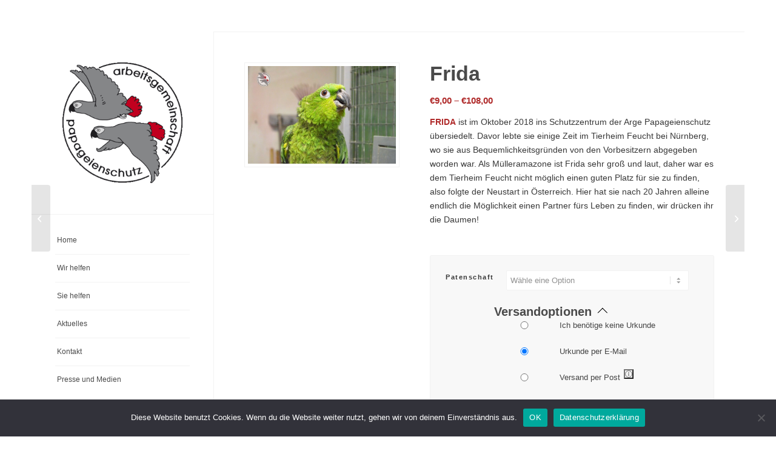

--- FILE ---
content_type: text/css
request_url: https://www.papageienschutz.org/wp-content/themes/enfold-child/style.css?ver=7.1.1
body_size: 815
content:
/*
Theme Name: Enfold Child
Description: A <a href='http://codex.wordpress.org/Child_Themes'>Child Theme</a> for the Enfold Wordpress Theme. If you plan to do a lot of file modifications we recommend to use this Theme instead of the original Theme. Updating wil be much easier then.
Version: 1.0
Author: Kriesi
Author URI: http://www.kriesi.at
Template: enfold
*/




#zaddon_1{
	border-color: #000000;
    background-color: #ffffff;
    color: #919191;
}

.alg_open_price{
	background-color:white !important;
	color:black !important;
	border: solid 1px grey !important;
	
}

.a2a_kit{
	line-height: 64px !important;
	
}

/* Newsletter-Formular Styling */
.newsletter-form-container {
    background: #f7f7f7;
    padding: 20px;
    border-radius: 8px;
    margin: 20px 0;
}

.newsletter-form-container h3 {
    margin-top: 0;
    color: #333;
}

.newsletter-form .form-group {
    margin-bottom: 15px;
}

.newsletter-form label {
    display: block;
    margin-bottom: 5px;
    font-weight: bold;
    color: #555;
}

.newsletter-form input[type="text"],
.newsletter-form input[type="email"] {
    width: 100%;
    padding: 8px 12px;
    border: 1px solid #ddd;
    border-radius: 4px;
    font-size: 14px;
}

.newsletter-form input[type="text"]:focus,
.newsletter-form input[type="email"]:focus {
    outline: none;
    border-color: #4CAF50;
}

.datenschutz-checkbox {
    display: flex !important;
    align-items: center;
    font-weight: normal !important;
}

.datenschutz-checkbox input[type="checkbox"] {
    margin-right: 8px;
}

.newsletter-submit {
    background-color: #4CAF50;
    color: white;
    padding: 10px 20px;
    border: none;
    border-radius: 4px;
    cursor: pointer;
    font-size: 16px;
    transition: background-color 0.3s;
}

.newsletter-submit:hover {
    background-color: #45a049;
}

.newsletter-fehler {
    background-color: #f8d7da;
    color: #721c24;
    padding: 10px;
    border-radius: 4px;
    margin-bottom: 15px;
}

.newsletter-fehler p {
    margin: 5px 0;
}

--- FILE ---
content_type: text/css
request_url: https://www.papageienschutz.org/wp-content/plugins/wc-donation-platform/assets/css/wcdp.min.css?ver=1.3.4.1
body_size: 2635
content:
main#main .wcdp-form{position:relative;padding:0;margin-bottom:0}.wcdp-progress-bar{position:relative;display:block;height:6px;background:var(--wcdp-main-2);width:0;transition:width .9s;margin:-6px 16.6667% 0;z-index:1;top:1em}.wcdp-progress-bar-background{position:relative;height:6px;background:var(--wcdp-main);z-index:0;top:1em;margin:0 16.6667%}.wcdp-header>.wcdp-step{z-index:2;position:relative;width:33.333%;float:left;text-align:center;color:var(--wcdp-main);text-decoration:none}.wcdp-header>.wcdp-step::before{display:block;width:1.5em;height:1.5em;line-height:1.5em;color:var(--label-text-checked);border-radius:100%;margin:auto;background:var(--wcdp-main);font-size:1em;content:attr(data-step)}#wcdp-step-2,#wcdp-step-3{display:none}#main .wcdp-right,.wcdp-right{float:right}.wcdp-left{display:inline-block;float:left}#wcdp-popup .wcdp-body{overflow:hidden;padding:20px}.wcdp-body input.wcdp-donation-amount{width:calc(100% - 1ch - 20px);height:100%;padding:3px;text-align:center;margin:0;color:var(--controls);background-color:var(--label-text-checked);display:inline-block}.wcdp-body{overflow:hidden}.wcdp-step:target:before{background-color:var(--wcdp-main-2)}.wcdp-step:target{color:var(--wcdp-main-2)}.wcdp-arrow{display:inline-block}.wcdp-button:hover>.wcdp-right-arrow{animation-name:wcdp-right-arrow-animation;animation-duration:1s;transform:translateX(5px)}@keyframes wcdp-right-arrow-animation{0%{transform:translateX(0)}100%{transform:translateX(5px)}}.wcdp-button:hover>.wcdp-left-arrow{animation-name:wcdp-left-arrow-animation;animation-duration:1s;transform:translateX(-5px)}@keyframes wcdp-left-arrow-animation{0%{transform:translateX(0)}100%{transform:translateX(-5px)}}.wcdp-tab{animation-name:wcdp-appear-animation;animation-duration:1s}@keyframes wcdp-appear-animation{0%{opacity:0;transform:translate(0,20px)}100%{opacity:1;transform:translate(0,0)}}.wcdp-overlay{display:none;position:fixed;z-index:1001;left:0;top:0;width:100%;height:100%;overflow:auto;background:var(--overlay-color);opacity:1;padding:0}#wcdp-popup{margin:10vh auto;width:95vw;max-width:calc(42ch + 200px);background:var(--background-color);position:relative;transition:opacity 1s;animation-name:wcdp-appear-animation;animation-duration:1s}.wcdp-close{position:absolute;top:5px;right:5px;stroke:var(--controls);stroke-width:2px;width:36px;z-index:3;padding:3px;cursor:pointer;border-radius:100%}.wcdp-close svg{filter:drop-shadow( 0 0 1px white)}.wcdp-close:hover{transform:scale(1.2)}#wcdp-cancel{position:absolute;width:100%;height:100%}#wcdp-form{min-width:100%;min-height:100%;margin:0}.wcdp-header{height:calc(4em + 20px);overflow:hidden;padding-top:20px}#wcdp-spinner{top:20px;float:right;width:80px;height:3em;display:none;position:relative}.lds-ellipsis div{position:absolute;width:13px;height:13px;border-radius:50%;background:var(--wcdp-main-2);animation-timing-function:cubic-bezier(0,1,1,0)}.lds-ellipsis div:first-child{left:8px;animation:lds-ellipsis1 .6s infinite}.lds-ellipsis div:nth-child(2){left:8px;animation:lds-ellipsis2 .6s infinite}.lds-ellipsis div:nth-child(3){left:32px;animation:lds-ellipsis2 .6s infinite}.lds-ellipsis div:nth-child(4){left:56px;animation:lds-ellipsis3 .6s infinite}@keyframes lds-ellipsis1{0%{transform:scale(0)}100%{transform:scale(1)}}@keyframes lds-ellipsis3{0%{transform:scale(1)}100%{transform:scale(0)}}@keyframes lds-ellipsis2{0%{transform:translate(0,0)}100%{transform:translate(24px,0)}}.select2{width:100%!important}body span.select2-container--open{z-index:1002}.wcdp-divider{height:1em;clear:both}ul.wcdp_options>li>input:hover:not(:disabled):not(:checked)+label{background-color:var(--label-inactive-hover)}.wcdp_options>li>input:checked+label:after{content:url('data:image/svg+xml; utf8, <svg version="1.1" xmlns="http://www.w3.org/2000/svg" xmlns:xlink="http://www.w3.org/1999/xlink" viewBox="0 0 1000 1000" width="15px" height="20px" xml:space="preserve"><g><path style="fill: white;" d="M990,210.8L924.3,145L345.1,724.2L75.7,454.8L10,520.6l325.5,325.5l9.2,8.9l9.8-8.9L990,210.8L990,210.8z"/></g></svg>');position:absolute;padding-left:5px}.wcdp_options>li>label{text-align:center;display:block;background:var(--label-inactive);color:var(--label-text);padding:6px;cursor:pointer}.wcdp_value_other:checked+.wcdp_label_custom_amount{text-align:left}#wcdp_product>li>input[type=radio],.wcdp-row>.wcdp_options>li>input[type=radio]{position:absolute;z-index:-1;opacity:0}.wcdp_options{padding:0;margin:0;display:grid;grid-template-columns:repeat(auto-fit,minmax(21ch,1fr));grid-gap:8px;align-items:center;list-style:none}.wcdp_amount{grid-template-columns:1fr 1fr 1fr}.variations_form>.wcdp_options>li,.wcdp-row>.wcdp_options>li{display:block;margin:0;height:100%}ul.wcdp_options>li>input:checked+label{background:var(--wcdp-main-2);color:var(--label-text-checked)}input:disabled~label{opacity:.2;cursor:default}#wcdp-get-send,.wcdp-button-label{margin:0}.wcdp-divider-arrow{margin:1em auto;width:90%;max-width:700px;display:block}.woocommerce-input-wrapper{position:relative}.woocommerce-invalid .woocommerce-input-wrapper input{border-color:var(--wcdp-main-3)}.wc-donation-platform .wcdp-header .wcdp-header-step-1{color:var(--wcdp-main-2)}.wc-donation-platform .wcdp-header-step-1:before{background-color:var(--wcdp-main-2)}.wc-donation-platform .wcdp-header .wcdp-header-step-2{color:var(--wcdp-step-2)}.wc-donation-platform .wcdp-header-step-2:before{background-color:var(--wcdp-step-2)}.wc-donation-platform .wcdp-header .wcdp-header-step-3{color:var(--wcdp-step-3)}.wc-donation-platform .wcdp-header-step-3:before{background-color:var(--wcdp-step-3)}#wcdp_other{text-align:center}.wcdp_value_other:checked~.wcdp_label_custom_amount>.wcdp_other{display:none}.wcdp_cu_field{display:inline}.wcdp_value_other:not(:checked)~.wcdp_label_custom_amount>.wcdp_cu_field{display:none}.wcdp-amount>input.wcdp-donation-amount{font-size:200%;width:10ch;min-width:5ch}.wcdp-row{margin:0 0 1.5em}.wcdp-row>label,.wcdp-variation-heading{font-weight:700}.wcdp-header .wcdp-step:hover{transform:scale(1.05)}.wcdp-step{cursor:pointer}#wcdp-invalid-fields{display:none}.wcdp-loader{visibility:visible;position:relative;margin-top:20%;left:calc(50% - 36px)}#wcdp form[name=checkout]{display:block}.wcdp-steps-wrapper{display:flex;outline:1px solid var(--wcdp-main-2);margin:1px 1px 1em}.wcdp-style5{display:flex;align-items:center;justify-content:center;position:relative;width:calc(100% / 3);height:2em;color:var(--wcdp-main-2);background-color:inherit}.wcdp-style5:first-child{z-index:3}.wcdp-style5:nth-child(2){z-index:2}.wcdp-style5:nth-child(3){z-index:1}.wcdp-style5:after{content:'';display:block;position:absolute;width:calc(1.414em + .5px);height:calc(1.414em + .5px);left:calc(100% - .707em);top:50%;margin-top:-.707em;background-color:var(--label-text-checked);transform:rotate(45deg);border-top:1px solid var(--wcdp-main-2);border-right:1px solid var(--wcdp-main-2);z-index:-1}.wcdp-style5:hover,.wcdp-style5:hover:after{background-color:var(--wcdp-main-2);color:var(--label-text-checked)}.wcdp-style5-active{color:var(--label-text-checked);background-color:var(--wcdp-main-2)}.wcdp-style5-active:after{background-color:var(--wcdp-main-2)}#wcdp-style5-step-3:after,.wcdp-express-heading{display:none}#wcdp-popup .wcdp-steps-wrapper{margin:0 20px 20px;top:35px;position:inherit}.wcdp-body #wc-stripe-payment-request-button-separator{display:none!important}form.woocommerce-checkout #wc-stripe-payment-request-button-separator:first-of-type:not([style*="display:none"]){display:block!important}#wcdp #wc-stripe-payment-request-wrapper{padding-top:0!important}#wcdp #wc-stripe-payment-request-button-separator,.woocommerce div.product div.summary .first-payment-date{margin:0}.wcdp-fee-recovery__body{display:grid;grid-template-columns:48px 1fr;align-items:center;min-height:50px;border-radius:5px;overflow:hidden;position:relative;cursor:pointer;border:2px solid var(--wcdp-main-2);text-align:left}.wcdp-fee-recovery__input:checked~.wcdp-fee-recovery__body .wcdp-fee-recovery__body-cover-checkbox--svg{--stroke-dashoffset:0}.wcdp-fee-recovery__body-cover-checkbox{border:2px solid var(--wcdp-main-2);position:absolute;left:10px;top:10px;z-index:1;width:28px;height:28px;border-radius:50%;transition:transform .15s,opacity calc(.15s * 1.2) linear,-webkit-transform .15s ease;transform:scale(90%)}.wcdp-fee-recovery__body-cover-checkbox--svg{width:13px;height:11px;display:inline-block;vertical-align:top;fill:none;margin:7px 0 0 5px;stroke:var(--wcdp-main-2);stroke-width:2;stroke-linecap:round;stroke-linejoin:round;stroke-dasharray:16px;stroke-dashoffset:var(--stroke-dashoffset,16px);transition:stroke-dashoffset .4s ease .15s}#wcdp-step-3 .col2-set{width:100%}.wcdp-button,.wcdp-form butt on{background-color:var(--wcdp-main-2);color:var(--label-text-checked);border:0;text-align:center;padding:6px 20px;cursor:pointer}#wcdp-ajax-send,#wcdp-get-send,#wcdp-step-1{display:block}